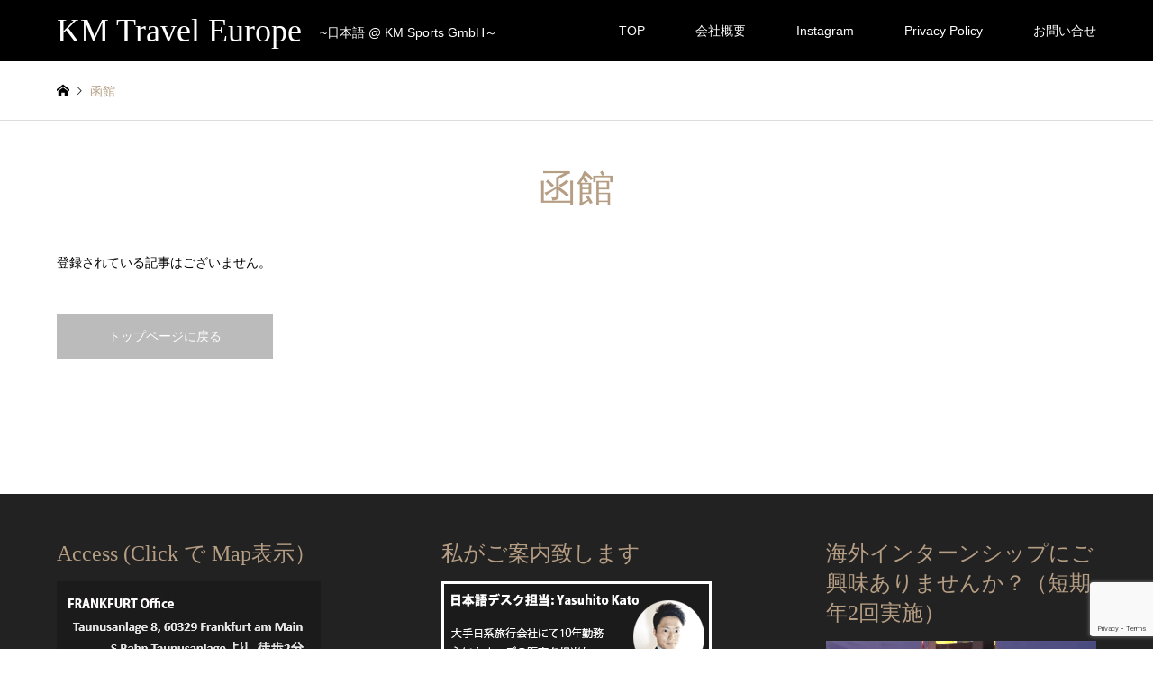

--- FILE ---
content_type: text/html; charset=UTF-8
request_url: https://km-travel.eu/introduce_tag/%E5%87%BD%E9%A4%A8/
body_size: 23437
content:
<!DOCTYPE html>
<html lang="ja">
<head>
<meta charset="UTF-8">
<!--[if IE]><meta http-equiv="X-UA-Compatible" content="IE=edge"><![endif]-->
<meta name="viewport" content="width=device-width">
<title>函館 | KM Travel Europe</title>
<meta name="description" content="~日本語 @ KM Sports GmbH～">
<link rel="pingback" href="https://km-travel.eu/xmlrpc.php">
<link rel="shortcut icon" href="https://km-travel.eu/wp-content/uploads/2020/08/animated_favicon1.gif">

<!-- All In One SEO Pack 3.6.2[193,229] -->
<script type="application/ld+json" class="aioseop-schema">{}</script>
<!-- All In One SEO Pack -->
<link rel='dns-prefetch' href='//www.google.com' />
<link rel='dns-prefetch' href='//s.w.org' />
<link rel="alternate" type="application/rss+xml" title="KM Travel Europe &raquo; フィード" href="https://km-travel.eu/feed/" />
<link rel="alternate" type="application/rss+xml" title="KM Travel Europe &raquo; コメントフィード" href="https://km-travel.eu/comments/feed/" />
<link rel="alternate" type="application/rss+xml" title="KM Travel Europe &raquo; 函館 タグ のフィード" href="https://km-travel.eu/introduce_tag/%e5%87%bd%e9%a4%a8/feed/" />
		<script type="text/javascript">
			window._wpemojiSettings = {"baseUrl":"https:\/\/s.w.org\/images\/core\/emoji\/12.0.0-1\/72x72\/","ext":".png","svgUrl":"https:\/\/s.w.org\/images\/core\/emoji\/12.0.0-1\/svg\/","svgExt":".svg","source":{"concatemoji":"https:\/\/km-travel.eu\/wp-includes\/js\/wp-emoji-release.min.js?ver=5.4.18"}};
			/*! This file is auto-generated */
			!function(e,a,t){var n,r,o,i=a.createElement("canvas"),p=i.getContext&&i.getContext("2d");function s(e,t){var a=String.fromCharCode;p.clearRect(0,0,i.width,i.height),p.fillText(a.apply(this,e),0,0);e=i.toDataURL();return p.clearRect(0,0,i.width,i.height),p.fillText(a.apply(this,t),0,0),e===i.toDataURL()}function c(e){var t=a.createElement("script");t.src=e,t.defer=t.type="text/javascript",a.getElementsByTagName("head")[0].appendChild(t)}for(o=Array("flag","emoji"),t.supports={everything:!0,everythingExceptFlag:!0},r=0;r<o.length;r++)t.supports[o[r]]=function(e){if(!p||!p.fillText)return!1;switch(p.textBaseline="top",p.font="600 32px Arial",e){case"flag":return s([127987,65039,8205,9895,65039],[127987,65039,8203,9895,65039])?!1:!s([55356,56826,55356,56819],[55356,56826,8203,55356,56819])&&!s([55356,57332,56128,56423,56128,56418,56128,56421,56128,56430,56128,56423,56128,56447],[55356,57332,8203,56128,56423,8203,56128,56418,8203,56128,56421,8203,56128,56430,8203,56128,56423,8203,56128,56447]);case"emoji":return!s([55357,56424,55356,57342,8205,55358,56605,8205,55357,56424,55356,57340],[55357,56424,55356,57342,8203,55358,56605,8203,55357,56424,55356,57340])}return!1}(o[r]),t.supports.everything=t.supports.everything&&t.supports[o[r]],"flag"!==o[r]&&(t.supports.everythingExceptFlag=t.supports.everythingExceptFlag&&t.supports[o[r]]);t.supports.everythingExceptFlag=t.supports.everythingExceptFlag&&!t.supports.flag,t.DOMReady=!1,t.readyCallback=function(){t.DOMReady=!0},t.supports.everything||(n=function(){t.readyCallback()},a.addEventListener?(a.addEventListener("DOMContentLoaded",n,!1),e.addEventListener("load",n,!1)):(e.attachEvent("onload",n),a.attachEvent("onreadystatechange",function(){"complete"===a.readyState&&t.readyCallback()})),(n=t.source||{}).concatemoji?c(n.concatemoji):n.wpemoji&&n.twemoji&&(c(n.twemoji),c(n.wpemoji)))}(window,document,window._wpemojiSettings);
		</script>
		<style type="text/css">
img.wp-smiley,
img.emoji {
	display: inline !important;
	border: none !important;
	box-shadow: none !important;
	height: 1em !important;
	width: 1em !important;
	margin: 0 .07em !important;
	vertical-align: -0.1em !important;
	background: none !important;
	padding: 0 !important;
}
</style>
	<link rel='stylesheet' id='style-css'  href='https://km-travel.eu/wp-content/themes/gensen_tcd050/style.css?ver=1.9.1' type='text/css' media='all' />
<link rel='stylesheet' id='sb_instagram_styles-css'  href='https://km-travel.eu/wp-content/plugins/instagram-feed/css/sbi-styles.min.css?ver=2.8.1' type='text/css' media='all' />
<link rel='stylesheet' id='wp-block-library-css'  href='https://km-travel.eu/wp-includes/css/dist/block-library/style.min.css?ver=5.4.18' type='text/css' media='all' />
<link rel='stylesheet' id='contact-form-7-css'  href='https://km-travel.eu/wp-content/plugins/contact-form-7/includes/css/styles.css?ver=5.2.1' type='text/css' media='all' />
<script type='text/javascript' src='https://km-travel.eu/wp-includes/js/jquery/jquery.js?ver=1.12.4-wp'></script>
<script type='text/javascript' src='https://km-travel.eu/wp-includes/js/jquery/jquery-migrate.min.js?ver=1.4.1'></script>
<link rel='https://api.w.org/' href='https://km-travel.eu/wp-json/' />

<link rel="stylesheet" href="https://km-travel.eu/wp-content/themes/gensen_tcd050/css/design-plus.css?ver=1.9.1">
<link rel="stylesheet" href="https://km-travel.eu/wp-content/themes/gensen_tcd050/css/sns-botton.css?ver=1.9.1">
<link rel="stylesheet" href="https://km-travel.eu/wp-content/themes/gensen_tcd050/css/responsive.css?ver=1.9.1">
<link rel="stylesheet" href="https://km-travel.eu/wp-content/themes/gensen_tcd050/css/footer-bar.css?ver=1.9.1">

<script src="https://km-travel.eu/wp-content/themes/gensen_tcd050/js/jquery.easing.1.3.js?ver=1.9.1"></script>
<script src="https://km-travel.eu/wp-content/themes/gensen_tcd050/js/jquery.textOverflowEllipsis.js?ver=1.9.1"></script>
<script src="https://km-travel.eu/wp-content/themes/gensen_tcd050/js/jscript.js?ver=1.9.1"></script>
<script src="https://km-travel.eu/wp-content/themes/gensen_tcd050/js/comment.js?ver=1.9.1"></script>
<script src="https://km-travel.eu/wp-content/themes/gensen_tcd050/js/jquery.chosen.min.js?ver=1.9.1"></script>
<link rel="stylesheet" href="https://km-travel.eu/wp-content/themes/gensen_tcd050/css/jquery.chosen.css?ver=1.9.1">

<style type="text/css">
body, input, textarea, select { font-family: Arial, "ヒラギノ角ゴ ProN W3", "Hiragino Kaku Gothic ProN", "メイリオ", Meiryo, sans-serif; }
.rich_font { font-family: "Times New Roman" , "游明朝" , "Yu Mincho" , "游明朝体" , "YuMincho" , "ヒラギノ明朝 Pro W3" , "Hiragino Mincho Pro" , "HiraMinProN-W3" , "HGS明朝E" , "ＭＳ Ｐ明朝" , "MS PMincho" , serif; font-weight:500; }

#header_logo #logo_text .logo { font-size:36px; }
#header_logo_fix #logo_text_fixed .logo { font-size:36px; }
#footer_logo .logo_text { font-size:36px; }
#post_title { font-size:30px; }
.post_content { font-size:16px; }
#archive_headline { font-size:42px; }
#archive_desc { font-size:16px; }
  
@media screen and (max-width:1024px) {
  #header_logo #logo_text .logo { font-size:26px; }
  #header_logo_fix #logo_text_fixed .logo { font-size:26px; }
  #footer_logo .logo_text { font-size:26px; }
  #post_title { font-size:18px; }
  .post_content { font-size:14px; }
  #archive_headline { font-size:20px; }
  #archive_desc { font-size:14px; }
}


#site_wrap { display:none; }
#site_loader_overlay {
  background: #fff;
  opacity: 1;
  position: fixed;
  top: 0px;
  left: 0px;
  width: 100%;
  height: 100%;
  width: 100vw;
  height: 100vh;
  z-index: 99999;
}

/* type1 */
#site_loader_animation {
  margin: -25.5px 0 0 -25.5px;
  width: 48px;
  height: 48px;
  font-size: 10px;
  text-indent: -9999em;
  position: fixed;
  top: 50%;
  left: 50%;
  border: 3px solid rgba(182,158,132,0.2);
  border-top-color: #b69e84;
  border-radius: 50%;
  -webkit-animation: loading-circle 1.1s infinite linear;
  animation: loading-circle 1.1s infinite linear;
}
@-webkit-keyframes loading-circle {
  0% { -webkit-transform: rotate(0deg); transform: rotate(0deg); }
  100% { -webkit-transform: rotate(360deg); transform: rotate(360deg); }
}
@keyframes loading-circle {
  0% { -webkit-transform: rotate(0deg); transform: rotate(0deg); }
  100% { -webkit-transform: rotate(360deg); transform: rotate(360deg);
  }
}


.image {
overflow: hidden;
-webkit-backface-visibility: hidden;
backface-visibility: hidden;
-webkit-transition-duration: .35s;
-moz-transition-duration: .35s;
-ms-transition-duration: .35s;
-o-transition-duration: .35s;
transition-duration: .35s;
}
.image img {
-webkit-backface-visibility: hidden;
backface-visibility: hidden;
-webkit-transform: scale(1);
-webkit-transition-property: opacity, scale, -webkit-transform, transform;
-webkit-transition-duration: .35s;
-moz-transform: scale(1);
-moz-transition-property: opacity, scale, -moz-transform, transform;
-moz-transition-duration: .35s;
-ms-transform: scale(1);
-ms-transition-property: opacity, scale, -ms-transform, transform;
-ms-transition-duration: .35s;
-o-transform: scale(1);
-o-transition-property: opacity, scale, -o-transform, transform;
-o-transition-duration: .35s;
transform: scale(1);
transition-property: opacity, scale, transform;
transition-duration: .35s;
}
.image:hover img, a:hover .image img {
-webkit-transform: scale(1.2);
-moz-transform: scale(1.2);
-ms-transform: scale(1.2);
-o-transform: scale(1.2);
transform: scale(1.2);
}
.introduce_list_col a:hover .image img {
-webkit-transform: scale(1.2) translate3d(-41.66%, 0, 0);
-moz-transform: scale(1.2) translate3d(-41.66%, 0, 0);
-ms-transform: scale(1.2) translate3d(-41.66%, 0, 0);
-o-transform: scale(1.2) translate3d(-41.66%, 0, 0);
transform: scale(1.2) translate3d(-41.66%, 0, 0);
}


.archive_filter .button input:hover, .archive_sort dt,#post_pagination p, #post_pagination a:hover, #return_top a, .c-pw__btn,
#comment_header ul li a:hover, #comment_header ul li.comment_switch_active a, #comment_header #comment_closed p,
#introduce_slider .slick-dots li button:hover, #introduce_slider .slick-dots li.slick-active button
{ background-color:#b69e84; }

#comment_header ul li.comment_switch_active a, #comment_header #comment_closed p, #guest_info input:focus, #comment_textarea textarea:focus
{ border-color:#b69e84; }

#comment_header ul li.comment_switch_active a:after, #comment_header #comment_closed p:after
{ border-color:#b69e84 transparent transparent transparent; }

.header_search_inputs .chosen-results li[data-option-array-index="0"]
{ background-color:#b69e84 !important; border-color:#b69e84; }

a:hover, #bread_crumb li a:hover, #bread_crumb li.home a:hover:before, #bread_crumb li.last,
#archive_headline, .archive_header .headline, .archive_filter_headline, #related_post .headline,
#introduce_header .headline, .introduce_list_col .info .title, .introduce_archive_banner_link a:hover,
#recent_news .headline, #recent_news li a:hover, #comment_headline,
.side_headline, ul.banner_list li a:hover .caption, .footer_headline, .footer_widget a:hover,
#index_news .entry-date, #index_news_mobile .entry-date, .cb_content-carousel a:hover .image .title
{ color:#b69e84; }

#index_news_mobile .archive_link a:hover, .cb_content-blog_list .archive_link a:hover, #load_post a:hover, #submit_comment:hover, .c-pw__btn:hover
{ background-color:#92785f; }

#header_search select:focus, .header_search_inputs .chosen-with-drop .chosen-single span, #footer_contents a:hover, #footer_nav a:hover, #footer_social_link li:hover:before,
#header_slider .slick-arrow:hover, .cb_content-carousel .slick-arrow:hover
{ color:#92785f; }

.post_content a { color:#b69e84; }

#header_search, #index_header_search { background-color:; }

#footer_nav { background-color:; }
#footer_contents { background-color:; }

#header_search_submit { background-color:rgba(0,0,0,); }
#header_search_submit:hover { background-color:rgba(0,0,0,); }
.cat-category { background-color:#999999 !important; }
.cat-category2 { background-color:#000000 !important; }
.cat-category3 { background-color:#b69e84 !important; }
.cat-category4 { background-color:#999999 !important; }
.cat-category5 { background-color:#000000 !important; }

@media only screen and (min-width:1025px) {
  #global_menu ul ul a { background-color:#b69e84; }
  #global_menu ul ul a:hover, #global_menu ul ul .current-menu-item > a { background-color:#92785f; }
  #header_top { background-color:; }
  .has_header_content #header_top { background-color:rgba(0,0,0,); }
  .fix_top.header_fix #header_top { background-color:rgba(0,0,0,); }
  #header_logo a, #global_menu > ul > li > a { color:; }
  #header_logo_fix a, .fix_top.header_fix #global_menu > ul > li > a { color:; }
  .has_header_content #index_header_search { background-color:rgba(0,0,0,); }
}
@media screen and (max-width:1024px) {
  #global_menu { background-color:#b69e84; }
  #global_menu a:hover, #global_menu .current-menu-item > a { background-color:#92785f; }
  #header_top { background-color:; }
  #header_top a, #header_top a:before { color: !important; }
  .mobile_fix_top.header_fix #header_top, .mobile_fix_top.header_fix #header.active #header_top { background-color:rgba(0,0,0,); }
  .mobile_fix_top.header_fix #header_top a, .mobile_fix_top.header_fix #header_top a:before { color: !important; }
  .archive_sort dt { color:#b69e84; }
  .post-type-archive-news #recent_news .show_date li .date { color:#b69e84; }
}



</style>

<script src="https://km-travel.eu/wp-content/themes/gensen_tcd050/js/imagesloaded.pkgd.min.js?ver=1.9.1"></script>
	<!-- Global site tag (gtag.js) - Google Analytics -->
<script async src="https://www.googletagmanager.com/gtag/js?id=G-7MDR55MHGY"></script>
<script>
  window.dataLayer = window.dataLayer || [];
  function gtag(){dataLayer.push(arguments);}
  gtag('js', new Date());

  gtag('config', 'G-7MDR55MHGY');
</script>
<script>
function submitStop(e){
  if (!e) var e = window.event;
  if(e.keyCode == 13)
  return false;
}
window.onload = function (){
  var list = document.getElementsByTagName("input");
  for(var i=0; i<list.length; i++){
    if(list[i].type == 'email' || list[i].type == 'password'|| list[i].type == 'text'|| list[i].type == 'number'|| list[i].type == 'tel'){
      list[i].onkeypress = function (event){
        return submitStop(event);
      };
    }
  }
}
</script>	
</head>
	
	
<body id="body" class="archive tax-introduce_tag term-115">

<div id="site_loader_overlay">
 <div id="site_loader_animation">
 </div>
</div>

 <div id="header">
  <div id="header_top">
   <div class="inner clearfix">
    <div id="header_logo">
     <div id="logo_text">
 <h1 class="logo"><a href="https://km-travel.eu/"><span class="rich_font">KM Travel Europe</span><span class="desc">~日本語 @ KM Sports GmbH～</span></a></h1>
</div>
    </div>
    <div id="header_logo_fix">
     <div id="logo_image_fixed">
 <p class="logo rich_font"><a href="https://km-travel.eu/" title="KM Travel Europe"><img src="https://km-travel.eu/wp-content/uploads/2020/08/km.jpg?1768820416" alt="KM Travel Europe" title="KM Travel Europe" /></a></p>
</div>
    </div>
    <a href="#" class="menu_button"><span>menu</span></a>
    <div id="global_menu">
     <ul id="menu-km-travel" class="menu"><li id="menu-item-823" class="menu-item menu-item-type-custom menu-item-object-custom menu-item-home menu-item-823"><a href="http://km-travel.eu/">TOP</a></li>
<li id="menu-item-1211" class="menu-item menu-item-type-post_type menu-item-object-page menu-item-1211"><a href="https://km-travel.eu/company/">会社概要</a></li>
<li id="menu-item-41" class="menu-item menu-item-type-custom menu-item-object-custom menu-item-41"><a href="https://www.instagram.com/km_travel_europe/">Instagram</a></li>
<li id="menu-item-1208" class="menu-item menu-item-type-post_type menu-item-object-page menu-item-1208"><a href="https://km-travel.eu/privacypolicy/">Privacy Policy</a></li>
<li id="menu-item-222" class="menu-item menu-item-type-post_type menu-item-object-page menu-item-222"><a href="https://km-travel.eu/contact/">お問い合せ</a></li>
</ul>    </div>
   </div>
  </div>
 </div><!-- END #header -->

 <div id="main_contents" class="clearfix">


<div id="breadcrumb">
 <ul class="inner clearfix" itemscope itemtype="http://schema.org/BreadcrumbList">
  <li itemprop="itemListElement" itemscope itemtype="http://schema.org/ListItem" class="home"><a itemprop="item" href="https://km-travel.eu/"><span itemprop="name">ホーム</span></a><meta itemprop="position" content="1" /></li>

  <li itemprop="itemListElement" itemscope itemtype="http://schema.org/ListItem" class="last"><span itemprop="name">函館</span><meta itemprop="position" content="2" /></li>

 </ul>
</div>

<div id="main_col">

 <h2 id="archive_headline" class="headline rich_font">函館</h2>


 <p class="no_post">登録されている記事はございません。</p>

<div class="page_navi">
<p class="back"><a href="https://km-travel.eu/">トップページに戻る</a></p>
</div>

</div><!-- END #main_col -->


 </div><!-- END #main_contents -->

 <div id="footer">


  <div id="footer_contents">
   <div class="inner">

    <div id="footer_widget" class="footer_widget_type1">
     <div class="widget footer_widget widget_media_image" id="media_image-2">
<h3 class="footer_headline rich_font">Access (Click で Map表示）</h3>
<a href="https://maps.app.goo.gl/hGQNbomTKBGmtHjc7"><img width="293" height="240" src="https://km-travel.eu/wp-content/uploads/2024/06/Adresse.jpg" class="image wp-image-3282  attachment-full size-full" alt="" style="max-width: 100%; height: auto;" /></a></div>
<div class="widget footer_widget widget_media_image" id="media_image-6">
<h3 class="footer_headline rich_font">私がご案内致します</h3>
<img width="300" height="250" src="https://km-travel.eu/wp-content/uploads/2020/09/acsess2.gif" class="image wp-image-819  attachment-full size-full" alt="" style="max-width: 100%; height: auto;" /></div>
<div class="widget footer_widget widget_media_image" id="media_image-5">
<h3 class="footer_headline rich_font">海外インターンシップにご興味ありませんか？（短期年2回実施）</h3>
<a href="https://youtu.be/9mc5y4Z-GBM"><img width="597" height="404" src="https://km-travel.eu/wp-content/uploads/2020/10/travel.png" class="image wp-image-851  attachment-full size-full" alt="" style="max-width: 100%; height: auto;" /></a></div>
    </div>

    <div id="footer_info">
     <div id="footer_logo">
      <div class="logo_area ">
 <p class="logo logo_text rich_font"><a href="https://km-travel.eu/">KM Travel Europe</a></p>
</div>
     </div>

     <ul id="footer_social_link">
      <li class="insta"><a href="https://www.instagram.com/km_travel_europe/" target="_blank">Instagram</a></li>
      <li class="rss"><a href="https://km-travel.eu/feed/" target="_blank">RSS</a></li>
		 <li> <a href="https://lin.ee/HdGn5pm"><img src="https://scdn.line-apps.com/n/line_add_friends/btn/en.png" alt="Add friend" height="36" border="0">LINE</a></li>
     </ul>

<div id="footer_bottom_menu" class="menu-km-travel-container"><ul id="menu-km-travel-1" class="menu"><li class="menu-item menu-item-type-custom menu-item-object-custom menu-item-home menu-item-823"><a href="http://km-travel.eu/">TOP</a></li>
<li class="menu-item menu-item-type-post_type menu-item-object-page menu-item-1211"><a href="https://km-travel.eu/company/">会社概要</a></li>
<li class="menu-item menu-item-type-custom menu-item-object-custom menu-item-41"><a href="https://www.instagram.com/km_travel_europe/">Instagram</a></li>
<li class="menu-item menu-item-type-post_type menu-item-object-page menu-item-1208"><a href="https://km-travel.eu/privacypolicy/">Privacy Policy</a></li>
<li class="menu-item menu-item-type-post_type menu-item-object-page menu-item-222"><a href="https://km-travel.eu/contact/">お問い合せ</a></li>
</ul></div>
     <p id="copyright">@ KM Sports GmbH <a href="http://www.km-sports.com"></a>. All Rights Reserved.</p>

    </div><!-- END #footer_info -->
   </div><!-- END .inner -->
  </div><!-- END #footer_contents -->

  <div id="return_top">
   <a href="#body"><span>PAGE TOP</span></a>
  </div><!-- END #return_top -->

 </div><!-- END #footer -->


<script>


jQuery(document).ready(function($){
  $('.inview-fadein').css('opacity', 0);
  $('#post_list .article, #post_list2 .article, .page_navi, .page_navi2').css('opacity', 0);

  var initialize = function(){
    $('.js-ellipsis').textOverflowEllipsis();

    if ($('#post_list .article, #post_list2 .article, .page_navi, .page_navi2').length) {
      $('#post_list, #post_list2').imagesLoaded(function(){
        $('#post_list .article, #post_list2 .article, .page_navi, .page_navi2').each(function(i){
          var self = this;
          setTimeout(function(){
            $(self).animate({ opacity: 1 }, 200);
          }, i*200);
        });
      });
    }


    if ($('.inview-fadein').length) {
      $(window).on('load scroll resize', function(){
        $('.inview-fadein:not(.active)').each(function(){
          var elmTop = $(this).offset().top || 0;
          if ($(window).scrollTop() > elmTop - $(window).height()){
            if ($(this).is('#post_list')) {
              var $articles = $(this).find('.article, .archive_link');
              $articles.css('opacity', 0);
              $(this).addClass('active').css('opacity', 1);
              $articles.each(function(i){
                var self = this;
                setTimeout(function(){
                  $(self).animate({ opacity: 1 }, 200);
                }, i*200);
              });
            } else {
              $(this).addClass('active').animate({ opacity: 1 }, 800);
            }
          }
        });
      });
    }

    $(window).trigger('resize');
  };


  function after_load() {
    $('#site_loader_animation').delay(300).fadeOut(600);
    $('#site_loader_overlay').delay(600).fadeOut(900, initialize);
  }

  $(window).load(function () {
    after_load();
  });

  setTimeout(function(){
    if ($('#site_loader_overlay').not(':animated').is(':visible')) {
      after_load();
    }
  }, 3000);


});
</script>



<!-- Instagram Feed JS -->
<script type="text/javascript">
var sbiajaxurl = "https://km-travel.eu/wp-admin/admin-ajax.php";
</script>
<script type='text/javascript'>
/* <![CDATA[ */
var wpcf7 = {"apiSettings":{"root":"https:\/\/km-travel.eu\/wp-json\/contact-form-7\/v1","namespace":"contact-form-7\/v1"}};
/* ]]> */
</script>
<script type='text/javascript' src='https://km-travel.eu/wp-content/plugins/contact-form-7/includes/js/scripts.js?ver=5.2.1'></script>
<script type='text/javascript' src='https://www.google.com/recaptcha/api.js?render=6LfigO4fAAAAAE2tkJsoYH90Pa9bEk6CihqltFad&#038;ver=3.0'></script>
<script type='text/javascript'>
/* <![CDATA[ */
var wpcf7_recaptcha = {"sitekey":"6LfigO4fAAAAAE2tkJsoYH90Pa9bEk6CihqltFad","actions":{"homepage":"homepage","contactform":"contactform"}};
/* ]]> */
</script>
<script type='text/javascript' src='https://km-travel.eu/wp-content/plugins/contact-form-7/modules/recaptcha/script.js?ver=5.2.1'></script>
<script type='text/javascript' src='https://km-travel.eu/wp-includes/js/wp-embed.min.js?ver=5.4.18'></script>
</body>
</html>


--- FILE ---
content_type: text/html; charset=utf-8
request_url: https://www.google.com/recaptcha/api2/anchor?ar=1&k=6LfigO4fAAAAAE2tkJsoYH90Pa9bEk6CihqltFad&co=aHR0cHM6Ly9rbS10cmF2ZWwuZXU6NDQz&hl=en&v=PoyoqOPhxBO7pBk68S4YbpHZ&size=invisible&anchor-ms=20000&execute-ms=30000&cb=bkakzvxoa5ur
body_size: 48833
content:
<!DOCTYPE HTML><html dir="ltr" lang="en"><head><meta http-equiv="Content-Type" content="text/html; charset=UTF-8">
<meta http-equiv="X-UA-Compatible" content="IE=edge">
<title>reCAPTCHA</title>
<style type="text/css">
/* cyrillic-ext */
@font-face {
  font-family: 'Roboto';
  font-style: normal;
  font-weight: 400;
  font-stretch: 100%;
  src: url(//fonts.gstatic.com/s/roboto/v48/KFO7CnqEu92Fr1ME7kSn66aGLdTylUAMa3GUBHMdazTgWw.woff2) format('woff2');
  unicode-range: U+0460-052F, U+1C80-1C8A, U+20B4, U+2DE0-2DFF, U+A640-A69F, U+FE2E-FE2F;
}
/* cyrillic */
@font-face {
  font-family: 'Roboto';
  font-style: normal;
  font-weight: 400;
  font-stretch: 100%;
  src: url(//fonts.gstatic.com/s/roboto/v48/KFO7CnqEu92Fr1ME7kSn66aGLdTylUAMa3iUBHMdazTgWw.woff2) format('woff2');
  unicode-range: U+0301, U+0400-045F, U+0490-0491, U+04B0-04B1, U+2116;
}
/* greek-ext */
@font-face {
  font-family: 'Roboto';
  font-style: normal;
  font-weight: 400;
  font-stretch: 100%;
  src: url(//fonts.gstatic.com/s/roboto/v48/KFO7CnqEu92Fr1ME7kSn66aGLdTylUAMa3CUBHMdazTgWw.woff2) format('woff2');
  unicode-range: U+1F00-1FFF;
}
/* greek */
@font-face {
  font-family: 'Roboto';
  font-style: normal;
  font-weight: 400;
  font-stretch: 100%;
  src: url(//fonts.gstatic.com/s/roboto/v48/KFO7CnqEu92Fr1ME7kSn66aGLdTylUAMa3-UBHMdazTgWw.woff2) format('woff2');
  unicode-range: U+0370-0377, U+037A-037F, U+0384-038A, U+038C, U+038E-03A1, U+03A3-03FF;
}
/* math */
@font-face {
  font-family: 'Roboto';
  font-style: normal;
  font-weight: 400;
  font-stretch: 100%;
  src: url(//fonts.gstatic.com/s/roboto/v48/KFO7CnqEu92Fr1ME7kSn66aGLdTylUAMawCUBHMdazTgWw.woff2) format('woff2');
  unicode-range: U+0302-0303, U+0305, U+0307-0308, U+0310, U+0312, U+0315, U+031A, U+0326-0327, U+032C, U+032F-0330, U+0332-0333, U+0338, U+033A, U+0346, U+034D, U+0391-03A1, U+03A3-03A9, U+03B1-03C9, U+03D1, U+03D5-03D6, U+03F0-03F1, U+03F4-03F5, U+2016-2017, U+2034-2038, U+203C, U+2040, U+2043, U+2047, U+2050, U+2057, U+205F, U+2070-2071, U+2074-208E, U+2090-209C, U+20D0-20DC, U+20E1, U+20E5-20EF, U+2100-2112, U+2114-2115, U+2117-2121, U+2123-214F, U+2190, U+2192, U+2194-21AE, U+21B0-21E5, U+21F1-21F2, U+21F4-2211, U+2213-2214, U+2216-22FF, U+2308-230B, U+2310, U+2319, U+231C-2321, U+2336-237A, U+237C, U+2395, U+239B-23B7, U+23D0, U+23DC-23E1, U+2474-2475, U+25AF, U+25B3, U+25B7, U+25BD, U+25C1, U+25CA, U+25CC, U+25FB, U+266D-266F, U+27C0-27FF, U+2900-2AFF, U+2B0E-2B11, U+2B30-2B4C, U+2BFE, U+3030, U+FF5B, U+FF5D, U+1D400-1D7FF, U+1EE00-1EEFF;
}
/* symbols */
@font-face {
  font-family: 'Roboto';
  font-style: normal;
  font-weight: 400;
  font-stretch: 100%;
  src: url(//fonts.gstatic.com/s/roboto/v48/KFO7CnqEu92Fr1ME7kSn66aGLdTylUAMaxKUBHMdazTgWw.woff2) format('woff2');
  unicode-range: U+0001-000C, U+000E-001F, U+007F-009F, U+20DD-20E0, U+20E2-20E4, U+2150-218F, U+2190, U+2192, U+2194-2199, U+21AF, U+21E6-21F0, U+21F3, U+2218-2219, U+2299, U+22C4-22C6, U+2300-243F, U+2440-244A, U+2460-24FF, U+25A0-27BF, U+2800-28FF, U+2921-2922, U+2981, U+29BF, U+29EB, U+2B00-2BFF, U+4DC0-4DFF, U+FFF9-FFFB, U+10140-1018E, U+10190-1019C, U+101A0, U+101D0-101FD, U+102E0-102FB, U+10E60-10E7E, U+1D2C0-1D2D3, U+1D2E0-1D37F, U+1F000-1F0FF, U+1F100-1F1AD, U+1F1E6-1F1FF, U+1F30D-1F30F, U+1F315, U+1F31C, U+1F31E, U+1F320-1F32C, U+1F336, U+1F378, U+1F37D, U+1F382, U+1F393-1F39F, U+1F3A7-1F3A8, U+1F3AC-1F3AF, U+1F3C2, U+1F3C4-1F3C6, U+1F3CA-1F3CE, U+1F3D4-1F3E0, U+1F3ED, U+1F3F1-1F3F3, U+1F3F5-1F3F7, U+1F408, U+1F415, U+1F41F, U+1F426, U+1F43F, U+1F441-1F442, U+1F444, U+1F446-1F449, U+1F44C-1F44E, U+1F453, U+1F46A, U+1F47D, U+1F4A3, U+1F4B0, U+1F4B3, U+1F4B9, U+1F4BB, U+1F4BF, U+1F4C8-1F4CB, U+1F4D6, U+1F4DA, U+1F4DF, U+1F4E3-1F4E6, U+1F4EA-1F4ED, U+1F4F7, U+1F4F9-1F4FB, U+1F4FD-1F4FE, U+1F503, U+1F507-1F50B, U+1F50D, U+1F512-1F513, U+1F53E-1F54A, U+1F54F-1F5FA, U+1F610, U+1F650-1F67F, U+1F687, U+1F68D, U+1F691, U+1F694, U+1F698, U+1F6AD, U+1F6B2, U+1F6B9-1F6BA, U+1F6BC, U+1F6C6-1F6CF, U+1F6D3-1F6D7, U+1F6E0-1F6EA, U+1F6F0-1F6F3, U+1F6F7-1F6FC, U+1F700-1F7FF, U+1F800-1F80B, U+1F810-1F847, U+1F850-1F859, U+1F860-1F887, U+1F890-1F8AD, U+1F8B0-1F8BB, U+1F8C0-1F8C1, U+1F900-1F90B, U+1F93B, U+1F946, U+1F984, U+1F996, U+1F9E9, U+1FA00-1FA6F, U+1FA70-1FA7C, U+1FA80-1FA89, U+1FA8F-1FAC6, U+1FACE-1FADC, U+1FADF-1FAE9, U+1FAF0-1FAF8, U+1FB00-1FBFF;
}
/* vietnamese */
@font-face {
  font-family: 'Roboto';
  font-style: normal;
  font-weight: 400;
  font-stretch: 100%;
  src: url(//fonts.gstatic.com/s/roboto/v48/KFO7CnqEu92Fr1ME7kSn66aGLdTylUAMa3OUBHMdazTgWw.woff2) format('woff2');
  unicode-range: U+0102-0103, U+0110-0111, U+0128-0129, U+0168-0169, U+01A0-01A1, U+01AF-01B0, U+0300-0301, U+0303-0304, U+0308-0309, U+0323, U+0329, U+1EA0-1EF9, U+20AB;
}
/* latin-ext */
@font-face {
  font-family: 'Roboto';
  font-style: normal;
  font-weight: 400;
  font-stretch: 100%;
  src: url(//fonts.gstatic.com/s/roboto/v48/KFO7CnqEu92Fr1ME7kSn66aGLdTylUAMa3KUBHMdazTgWw.woff2) format('woff2');
  unicode-range: U+0100-02BA, U+02BD-02C5, U+02C7-02CC, U+02CE-02D7, U+02DD-02FF, U+0304, U+0308, U+0329, U+1D00-1DBF, U+1E00-1E9F, U+1EF2-1EFF, U+2020, U+20A0-20AB, U+20AD-20C0, U+2113, U+2C60-2C7F, U+A720-A7FF;
}
/* latin */
@font-face {
  font-family: 'Roboto';
  font-style: normal;
  font-weight: 400;
  font-stretch: 100%;
  src: url(//fonts.gstatic.com/s/roboto/v48/KFO7CnqEu92Fr1ME7kSn66aGLdTylUAMa3yUBHMdazQ.woff2) format('woff2');
  unicode-range: U+0000-00FF, U+0131, U+0152-0153, U+02BB-02BC, U+02C6, U+02DA, U+02DC, U+0304, U+0308, U+0329, U+2000-206F, U+20AC, U+2122, U+2191, U+2193, U+2212, U+2215, U+FEFF, U+FFFD;
}
/* cyrillic-ext */
@font-face {
  font-family: 'Roboto';
  font-style: normal;
  font-weight: 500;
  font-stretch: 100%;
  src: url(//fonts.gstatic.com/s/roboto/v48/KFO7CnqEu92Fr1ME7kSn66aGLdTylUAMa3GUBHMdazTgWw.woff2) format('woff2');
  unicode-range: U+0460-052F, U+1C80-1C8A, U+20B4, U+2DE0-2DFF, U+A640-A69F, U+FE2E-FE2F;
}
/* cyrillic */
@font-face {
  font-family: 'Roboto';
  font-style: normal;
  font-weight: 500;
  font-stretch: 100%;
  src: url(//fonts.gstatic.com/s/roboto/v48/KFO7CnqEu92Fr1ME7kSn66aGLdTylUAMa3iUBHMdazTgWw.woff2) format('woff2');
  unicode-range: U+0301, U+0400-045F, U+0490-0491, U+04B0-04B1, U+2116;
}
/* greek-ext */
@font-face {
  font-family: 'Roboto';
  font-style: normal;
  font-weight: 500;
  font-stretch: 100%;
  src: url(//fonts.gstatic.com/s/roboto/v48/KFO7CnqEu92Fr1ME7kSn66aGLdTylUAMa3CUBHMdazTgWw.woff2) format('woff2');
  unicode-range: U+1F00-1FFF;
}
/* greek */
@font-face {
  font-family: 'Roboto';
  font-style: normal;
  font-weight: 500;
  font-stretch: 100%;
  src: url(//fonts.gstatic.com/s/roboto/v48/KFO7CnqEu92Fr1ME7kSn66aGLdTylUAMa3-UBHMdazTgWw.woff2) format('woff2');
  unicode-range: U+0370-0377, U+037A-037F, U+0384-038A, U+038C, U+038E-03A1, U+03A3-03FF;
}
/* math */
@font-face {
  font-family: 'Roboto';
  font-style: normal;
  font-weight: 500;
  font-stretch: 100%;
  src: url(//fonts.gstatic.com/s/roboto/v48/KFO7CnqEu92Fr1ME7kSn66aGLdTylUAMawCUBHMdazTgWw.woff2) format('woff2');
  unicode-range: U+0302-0303, U+0305, U+0307-0308, U+0310, U+0312, U+0315, U+031A, U+0326-0327, U+032C, U+032F-0330, U+0332-0333, U+0338, U+033A, U+0346, U+034D, U+0391-03A1, U+03A3-03A9, U+03B1-03C9, U+03D1, U+03D5-03D6, U+03F0-03F1, U+03F4-03F5, U+2016-2017, U+2034-2038, U+203C, U+2040, U+2043, U+2047, U+2050, U+2057, U+205F, U+2070-2071, U+2074-208E, U+2090-209C, U+20D0-20DC, U+20E1, U+20E5-20EF, U+2100-2112, U+2114-2115, U+2117-2121, U+2123-214F, U+2190, U+2192, U+2194-21AE, U+21B0-21E5, U+21F1-21F2, U+21F4-2211, U+2213-2214, U+2216-22FF, U+2308-230B, U+2310, U+2319, U+231C-2321, U+2336-237A, U+237C, U+2395, U+239B-23B7, U+23D0, U+23DC-23E1, U+2474-2475, U+25AF, U+25B3, U+25B7, U+25BD, U+25C1, U+25CA, U+25CC, U+25FB, U+266D-266F, U+27C0-27FF, U+2900-2AFF, U+2B0E-2B11, U+2B30-2B4C, U+2BFE, U+3030, U+FF5B, U+FF5D, U+1D400-1D7FF, U+1EE00-1EEFF;
}
/* symbols */
@font-face {
  font-family: 'Roboto';
  font-style: normal;
  font-weight: 500;
  font-stretch: 100%;
  src: url(//fonts.gstatic.com/s/roboto/v48/KFO7CnqEu92Fr1ME7kSn66aGLdTylUAMaxKUBHMdazTgWw.woff2) format('woff2');
  unicode-range: U+0001-000C, U+000E-001F, U+007F-009F, U+20DD-20E0, U+20E2-20E4, U+2150-218F, U+2190, U+2192, U+2194-2199, U+21AF, U+21E6-21F0, U+21F3, U+2218-2219, U+2299, U+22C4-22C6, U+2300-243F, U+2440-244A, U+2460-24FF, U+25A0-27BF, U+2800-28FF, U+2921-2922, U+2981, U+29BF, U+29EB, U+2B00-2BFF, U+4DC0-4DFF, U+FFF9-FFFB, U+10140-1018E, U+10190-1019C, U+101A0, U+101D0-101FD, U+102E0-102FB, U+10E60-10E7E, U+1D2C0-1D2D3, U+1D2E0-1D37F, U+1F000-1F0FF, U+1F100-1F1AD, U+1F1E6-1F1FF, U+1F30D-1F30F, U+1F315, U+1F31C, U+1F31E, U+1F320-1F32C, U+1F336, U+1F378, U+1F37D, U+1F382, U+1F393-1F39F, U+1F3A7-1F3A8, U+1F3AC-1F3AF, U+1F3C2, U+1F3C4-1F3C6, U+1F3CA-1F3CE, U+1F3D4-1F3E0, U+1F3ED, U+1F3F1-1F3F3, U+1F3F5-1F3F7, U+1F408, U+1F415, U+1F41F, U+1F426, U+1F43F, U+1F441-1F442, U+1F444, U+1F446-1F449, U+1F44C-1F44E, U+1F453, U+1F46A, U+1F47D, U+1F4A3, U+1F4B0, U+1F4B3, U+1F4B9, U+1F4BB, U+1F4BF, U+1F4C8-1F4CB, U+1F4D6, U+1F4DA, U+1F4DF, U+1F4E3-1F4E6, U+1F4EA-1F4ED, U+1F4F7, U+1F4F9-1F4FB, U+1F4FD-1F4FE, U+1F503, U+1F507-1F50B, U+1F50D, U+1F512-1F513, U+1F53E-1F54A, U+1F54F-1F5FA, U+1F610, U+1F650-1F67F, U+1F687, U+1F68D, U+1F691, U+1F694, U+1F698, U+1F6AD, U+1F6B2, U+1F6B9-1F6BA, U+1F6BC, U+1F6C6-1F6CF, U+1F6D3-1F6D7, U+1F6E0-1F6EA, U+1F6F0-1F6F3, U+1F6F7-1F6FC, U+1F700-1F7FF, U+1F800-1F80B, U+1F810-1F847, U+1F850-1F859, U+1F860-1F887, U+1F890-1F8AD, U+1F8B0-1F8BB, U+1F8C0-1F8C1, U+1F900-1F90B, U+1F93B, U+1F946, U+1F984, U+1F996, U+1F9E9, U+1FA00-1FA6F, U+1FA70-1FA7C, U+1FA80-1FA89, U+1FA8F-1FAC6, U+1FACE-1FADC, U+1FADF-1FAE9, U+1FAF0-1FAF8, U+1FB00-1FBFF;
}
/* vietnamese */
@font-face {
  font-family: 'Roboto';
  font-style: normal;
  font-weight: 500;
  font-stretch: 100%;
  src: url(//fonts.gstatic.com/s/roboto/v48/KFO7CnqEu92Fr1ME7kSn66aGLdTylUAMa3OUBHMdazTgWw.woff2) format('woff2');
  unicode-range: U+0102-0103, U+0110-0111, U+0128-0129, U+0168-0169, U+01A0-01A1, U+01AF-01B0, U+0300-0301, U+0303-0304, U+0308-0309, U+0323, U+0329, U+1EA0-1EF9, U+20AB;
}
/* latin-ext */
@font-face {
  font-family: 'Roboto';
  font-style: normal;
  font-weight: 500;
  font-stretch: 100%;
  src: url(//fonts.gstatic.com/s/roboto/v48/KFO7CnqEu92Fr1ME7kSn66aGLdTylUAMa3KUBHMdazTgWw.woff2) format('woff2');
  unicode-range: U+0100-02BA, U+02BD-02C5, U+02C7-02CC, U+02CE-02D7, U+02DD-02FF, U+0304, U+0308, U+0329, U+1D00-1DBF, U+1E00-1E9F, U+1EF2-1EFF, U+2020, U+20A0-20AB, U+20AD-20C0, U+2113, U+2C60-2C7F, U+A720-A7FF;
}
/* latin */
@font-face {
  font-family: 'Roboto';
  font-style: normal;
  font-weight: 500;
  font-stretch: 100%;
  src: url(//fonts.gstatic.com/s/roboto/v48/KFO7CnqEu92Fr1ME7kSn66aGLdTylUAMa3yUBHMdazQ.woff2) format('woff2');
  unicode-range: U+0000-00FF, U+0131, U+0152-0153, U+02BB-02BC, U+02C6, U+02DA, U+02DC, U+0304, U+0308, U+0329, U+2000-206F, U+20AC, U+2122, U+2191, U+2193, U+2212, U+2215, U+FEFF, U+FFFD;
}
/* cyrillic-ext */
@font-face {
  font-family: 'Roboto';
  font-style: normal;
  font-weight: 900;
  font-stretch: 100%;
  src: url(//fonts.gstatic.com/s/roboto/v48/KFO7CnqEu92Fr1ME7kSn66aGLdTylUAMa3GUBHMdazTgWw.woff2) format('woff2');
  unicode-range: U+0460-052F, U+1C80-1C8A, U+20B4, U+2DE0-2DFF, U+A640-A69F, U+FE2E-FE2F;
}
/* cyrillic */
@font-face {
  font-family: 'Roboto';
  font-style: normal;
  font-weight: 900;
  font-stretch: 100%;
  src: url(//fonts.gstatic.com/s/roboto/v48/KFO7CnqEu92Fr1ME7kSn66aGLdTylUAMa3iUBHMdazTgWw.woff2) format('woff2');
  unicode-range: U+0301, U+0400-045F, U+0490-0491, U+04B0-04B1, U+2116;
}
/* greek-ext */
@font-face {
  font-family: 'Roboto';
  font-style: normal;
  font-weight: 900;
  font-stretch: 100%;
  src: url(//fonts.gstatic.com/s/roboto/v48/KFO7CnqEu92Fr1ME7kSn66aGLdTylUAMa3CUBHMdazTgWw.woff2) format('woff2');
  unicode-range: U+1F00-1FFF;
}
/* greek */
@font-face {
  font-family: 'Roboto';
  font-style: normal;
  font-weight: 900;
  font-stretch: 100%;
  src: url(//fonts.gstatic.com/s/roboto/v48/KFO7CnqEu92Fr1ME7kSn66aGLdTylUAMa3-UBHMdazTgWw.woff2) format('woff2');
  unicode-range: U+0370-0377, U+037A-037F, U+0384-038A, U+038C, U+038E-03A1, U+03A3-03FF;
}
/* math */
@font-face {
  font-family: 'Roboto';
  font-style: normal;
  font-weight: 900;
  font-stretch: 100%;
  src: url(//fonts.gstatic.com/s/roboto/v48/KFO7CnqEu92Fr1ME7kSn66aGLdTylUAMawCUBHMdazTgWw.woff2) format('woff2');
  unicode-range: U+0302-0303, U+0305, U+0307-0308, U+0310, U+0312, U+0315, U+031A, U+0326-0327, U+032C, U+032F-0330, U+0332-0333, U+0338, U+033A, U+0346, U+034D, U+0391-03A1, U+03A3-03A9, U+03B1-03C9, U+03D1, U+03D5-03D6, U+03F0-03F1, U+03F4-03F5, U+2016-2017, U+2034-2038, U+203C, U+2040, U+2043, U+2047, U+2050, U+2057, U+205F, U+2070-2071, U+2074-208E, U+2090-209C, U+20D0-20DC, U+20E1, U+20E5-20EF, U+2100-2112, U+2114-2115, U+2117-2121, U+2123-214F, U+2190, U+2192, U+2194-21AE, U+21B0-21E5, U+21F1-21F2, U+21F4-2211, U+2213-2214, U+2216-22FF, U+2308-230B, U+2310, U+2319, U+231C-2321, U+2336-237A, U+237C, U+2395, U+239B-23B7, U+23D0, U+23DC-23E1, U+2474-2475, U+25AF, U+25B3, U+25B7, U+25BD, U+25C1, U+25CA, U+25CC, U+25FB, U+266D-266F, U+27C0-27FF, U+2900-2AFF, U+2B0E-2B11, U+2B30-2B4C, U+2BFE, U+3030, U+FF5B, U+FF5D, U+1D400-1D7FF, U+1EE00-1EEFF;
}
/* symbols */
@font-face {
  font-family: 'Roboto';
  font-style: normal;
  font-weight: 900;
  font-stretch: 100%;
  src: url(//fonts.gstatic.com/s/roboto/v48/KFO7CnqEu92Fr1ME7kSn66aGLdTylUAMaxKUBHMdazTgWw.woff2) format('woff2');
  unicode-range: U+0001-000C, U+000E-001F, U+007F-009F, U+20DD-20E0, U+20E2-20E4, U+2150-218F, U+2190, U+2192, U+2194-2199, U+21AF, U+21E6-21F0, U+21F3, U+2218-2219, U+2299, U+22C4-22C6, U+2300-243F, U+2440-244A, U+2460-24FF, U+25A0-27BF, U+2800-28FF, U+2921-2922, U+2981, U+29BF, U+29EB, U+2B00-2BFF, U+4DC0-4DFF, U+FFF9-FFFB, U+10140-1018E, U+10190-1019C, U+101A0, U+101D0-101FD, U+102E0-102FB, U+10E60-10E7E, U+1D2C0-1D2D3, U+1D2E0-1D37F, U+1F000-1F0FF, U+1F100-1F1AD, U+1F1E6-1F1FF, U+1F30D-1F30F, U+1F315, U+1F31C, U+1F31E, U+1F320-1F32C, U+1F336, U+1F378, U+1F37D, U+1F382, U+1F393-1F39F, U+1F3A7-1F3A8, U+1F3AC-1F3AF, U+1F3C2, U+1F3C4-1F3C6, U+1F3CA-1F3CE, U+1F3D4-1F3E0, U+1F3ED, U+1F3F1-1F3F3, U+1F3F5-1F3F7, U+1F408, U+1F415, U+1F41F, U+1F426, U+1F43F, U+1F441-1F442, U+1F444, U+1F446-1F449, U+1F44C-1F44E, U+1F453, U+1F46A, U+1F47D, U+1F4A3, U+1F4B0, U+1F4B3, U+1F4B9, U+1F4BB, U+1F4BF, U+1F4C8-1F4CB, U+1F4D6, U+1F4DA, U+1F4DF, U+1F4E3-1F4E6, U+1F4EA-1F4ED, U+1F4F7, U+1F4F9-1F4FB, U+1F4FD-1F4FE, U+1F503, U+1F507-1F50B, U+1F50D, U+1F512-1F513, U+1F53E-1F54A, U+1F54F-1F5FA, U+1F610, U+1F650-1F67F, U+1F687, U+1F68D, U+1F691, U+1F694, U+1F698, U+1F6AD, U+1F6B2, U+1F6B9-1F6BA, U+1F6BC, U+1F6C6-1F6CF, U+1F6D3-1F6D7, U+1F6E0-1F6EA, U+1F6F0-1F6F3, U+1F6F7-1F6FC, U+1F700-1F7FF, U+1F800-1F80B, U+1F810-1F847, U+1F850-1F859, U+1F860-1F887, U+1F890-1F8AD, U+1F8B0-1F8BB, U+1F8C0-1F8C1, U+1F900-1F90B, U+1F93B, U+1F946, U+1F984, U+1F996, U+1F9E9, U+1FA00-1FA6F, U+1FA70-1FA7C, U+1FA80-1FA89, U+1FA8F-1FAC6, U+1FACE-1FADC, U+1FADF-1FAE9, U+1FAF0-1FAF8, U+1FB00-1FBFF;
}
/* vietnamese */
@font-face {
  font-family: 'Roboto';
  font-style: normal;
  font-weight: 900;
  font-stretch: 100%;
  src: url(//fonts.gstatic.com/s/roboto/v48/KFO7CnqEu92Fr1ME7kSn66aGLdTylUAMa3OUBHMdazTgWw.woff2) format('woff2');
  unicode-range: U+0102-0103, U+0110-0111, U+0128-0129, U+0168-0169, U+01A0-01A1, U+01AF-01B0, U+0300-0301, U+0303-0304, U+0308-0309, U+0323, U+0329, U+1EA0-1EF9, U+20AB;
}
/* latin-ext */
@font-face {
  font-family: 'Roboto';
  font-style: normal;
  font-weight: 900;
  font-stretch: 100%;
  src: url(//fonts.gstatic.com/s/roboto/v48/KFO7CnqEu92Fr1ME7kSn66aGLdTylUAMa3KUBHMdazTgWw.woff2) format('woff2');
  unicode-range: U+0100-02BA, U+02BD-02C5, U+02C7-02CC, U+02CE-02D7, U+02DD-02FF, U+0304, U+0308, U+0329, U+1D00-1DBF, U+1E00-1E9F, U+1EF2-1EFF, U+2020, U+20A0-20AB, U+20AD-20C0, U+2113, U+2C60-2C7F, U+A720-A7FF;
}
/* latin */
@font-face {
  font-family: 'Roboto';
  font-style: normal;
  font-weight: 900;
  font-stretch: 100%;
  src: url(//fonts.gstatic.com/s/roboto/v48/KFO7CnqEu92Fr1ME7kSn66aGLdTylUAMa3yUBHMdazQ.woff2) format('woff2');
  unicode-range: U+0000-00FF, U+0131, U+0152-0153, U+02BB-02BC, U+02C6, U+02DA, U+02DC, U+0304, U+0308, U+0329, U+2000-206F, U+20AC, U+2122, U+2191, U+2193, U+2212, U+2215, U+FEFF, U+FFFD;
}

</style>
<link rel="stylesheet" type="text/css" href="https://www.gstatic.com/recaptcha/releases/PoyoqOPhxBO7pBk68S4YbpHZ/styles__ltr.css">
<script nonce="ERcaDxDlC4p5qPRtfhCC6w" type="text/javascript">window['__recaptcha_api'] = 'https://www.google.com/recaptcha/api2/';</script>
<script type="text/javascript" src="https://www.gstatic.com/recaptcha/releases/PoyoqOPhxBO7pBk68S4YbpHZ/recaptcha__en.js" nonce="ERcaDxDlC4p5qPRtfhCC6w">
      
    </script></head>
<body><div id="rc-anchor-alert" class="rc-anchor-alert"></div>
<input type="hidden" id="recaptcha-token" value="[base64]">
<script type="text/javascript" nonce="ERcaDxDlC4p5qPRtfhCC6w">
      recaptcha.anchor.Main.init("[\x22ainput\x22,[\x22bgdata\x22,\x22\x22,\[base64]/[base64]/UltIKytdPWE6KGE8MjA0OD9SW0grK109YT4+NnwxOTI6KChhJjY0NTEyKT09NTUyOTYmJnErMTxoLmxlbmd0aCYmKGguY2hhckNvZGVBdChxKzEpJjY0NTEyKT09NTYzMjA/[base64]/MjU1OlI/[base64]/[base64]/[base64]/[base64]/[base64]/[base64]/[base64]/[base64]/[base64]/[base64]\x22,\[base64]\\u003d\x22,\x22w7svw4BVDcOuGirCpFHDhMOmwqAlw50Vw4c4w4ofTyxFA8K/GMKbwpUPCl7DpxDDs8OVQ18fEsK+E0xmw4sPw6vDicOqw7PCk8K0BMKATsOKX1bDl8K2J8KIw4jCncOSD8O1wqXCl2bDqW/DrSPDuio5FMKyB8O1dQfDgcKLLEwbw4zCny7Cjmkswr/[base64]/DjcKsQ3U+RQXCnsOYdcKDw4/Dtk3DhHnDpcOfwqzCnT9YCcKZwqfCggHCsHfCqsKAwpjDmsOKZ2NrMFbDskUbSxVEI8OewrDCq3h4aVZzazHCvcKcbcOTfMOWPMK2P8OjwrxqKgXDgMOeHVTDtMK/w5gCDsOVw5d4wpLCtndKwpXDulU4JMOUbsOdd8OKWlfCglXDpytXwr/DuR/CsnUyFWHDq8K2OcO+Sy/[base64]/[base64]/DrFsdccO5woTCoWhoSnojwpXCmx1Dw4dAdknDoBLCsFUbLcK4w5/Dn8K5w5s3HFTDnsOfwp7CnMOGJsOMZMOeS8Khw4PDhnDDvDTDkcOvCMKODznCrydbPsOIwrsYDsOgwqUQJ8Kvw4Rgwo5JHMOMwoTDocKNXBMzw7TDscKLHznDoHHCuMOALWPCnRlgGFtMw4/[base64]/DucOOwpXDrUHDogbDocKnAB9mwqQww4VjXnxQQkoXLg9FC8OyO8OlMcO8w5fCqQjDgsOOw4VoMThdCwDCpFENwr7CnsKxw6XDo3xuworDrChBw4TCnRtNw705csKDwoV1GMKaw5UrTQIuw5/CvkRqAGUBXMKQwq5uFhBoFsOCSSvDjcK1VkzCl8K1QcOxJg7CmMKHw7tDRsKSw7J1w5nDnUhcwr3Cv1LDtRzCrsKaw73Dl3RcDMKBw4gwT0bCq8K8BDc9w5ENWMKebRI/E8O6woh6f8Kuw4DDm0jClsKhwpoZw6B5IcKAwpQvbjcaUwBDw6g/YRPCiVBYw47DhMK/D1Igb8K3J8KvFw5Owq3CpFdLexdsQsKUwrfDqzA7wockw7FLQxfDu3DCu8OEEsKkwr/CgMOfwonDhsKYFA/CmsOqRQ7CucKywrFaw5XDuMKFwrBGEcOFwqNGwp86wqPDuVsfw4BDbMONwqomEsOPw5rCr8Oww6Ubwo3DvsOydMKbw659wqXClg0ND8OKw6YOw4/CkH3CtWHDox8CwpV6S07CuF/DhyIowpzDrsOBTARUw41oA2/CosOFw4HCsjTDoBTDgj3CnMO6wol3w5IqwqHCoE7Cr8KkaMK9w7Q0Xl9lw40/wrxYeUR1SMKmw7xwwonDiAs/wqfCi27Cv1LCilJJwqDCjMKBw53CjSY9woxPw5JhOMOSwovCtcOwwqLCncKzdG4mwrPCkMKnWw/DoMOZw4wDw7rDrsKyw59oW23DrsKjFiPCn8KiwolUeTJRw5V1EsOSw7bCrMO4PHEJwpIiWMO3wpFiLx5sw4A/d3HDpMKPdS/Ds0kSX8O+wpjCkcOnw6LDiMO3w4dyw7/DssKawrlkw6rDlcOhwqrCusOpdTY3w6rCn8OXw7PDqxoOJA1mw7nDk8O0MVXDklPDlcOacijCjcOzbMK8wqXDkcOsw63Ct8K/wrhXw6YIwoJYw4/DmFLCiG3DqFfDksKZw4TDgXR6wqYfbsK9O8KxIsO6woDCksKad8K5wpwrNWhiKMKzKcKQwqwGwrxYf8KQwpY+WAR3w7tzWsKKwrcVw5rDskpcYx3DoMO8wq7CusOcDjHCnMOKwqg2wrsWw6NfJsOwM2dHPcOPTcK3QcOwcg/ClkU7w4zCm3gjw5FgwqYJw5bCgmYeMMOBwqLDhn0Qw7/CqBvCmMKEPVvDosOJEWtUe1gvA8K5wrnDrl7CmsOmw4nDtHzDhsOpb3fDlxQTwpVMw7N3wqzCusKSwqAgQMKMWzXCjyzDtQrCkkPDomNswpzDkcKyYwQow4E/TsOiwogmXcO2VmdhE8O/I8OEGsOzwp7CjHvCj3Y1BcOWNRLDoMKqwp/DondAwphlHMOaEcOew7LDozkvw7zDrkpww5bChMKEwqvDi8OwwrvCr3jDqg5Kwo/Cqg7CvMKrGUcFw5HDi8KVIVjCqMKGw5woLW/DiEHClMKDwoHCvhd6wo3CtyHCpcO2w4tQwp0Zw7fDqRICRcO/w5XDlmoNNcOZZ8KFPxXDnsKoDG/Ch8Kzw5towo9VAELCgsObw718bMOPwqd4VsOee8OqLsOGLiYMwoo8w4Jcw73CljjDvCvDrcKcwpPCt8OvacOWw4nCkj/Dr8OqZ8O2U0k4NSMFOsKCwojCriVaw6TDmU/DsxHCmhQswrHDq8K6w7kzLXUnw63Dil7DisKvG0Eyw5t5YsKGw4kGwodXw6PDvEXDoE1ww5sQw705w5LDm8OUwoHDr8Kdwq4JP8KQw4jCtSjDhcOpdXvCoVrCmcOIMyPDisKLSnrChMOzwrURIHkHwonDinYsF8OLacOcwovClTrCmcO8f8ODwp/DgithHk3CvyfDocKIwrMHw7vCk8OuwrHCrCLDhMKqwofCsRgVw77CiSHClsOUCAEMWgDDicOQJSHDvMKxw6QMw4HCoxkBw4xLwr3Cmg/[base64]/Dl8OYw6/DtT/CpUTCshfCjSgPAwMwelzCqMO6cx8tw6fCqsO7wr4/LcK0w7BfV3fCkUs/worCu8Olw73Cv1ERYUzDkihew6pRNcOlw4LChnDCjcKPw5xBw6dPwr1Tw6Fdwr3DksOLwqbCkMOOc8O9w4Jtw6PDpX1fScKgGMKXw7vCt8KlwpfDqsKVO8OEw5vCiRJmwr1Kwr5VdTHDskPDmgBpezMPw7VQOsO8bsKzw7dOLsKcMsObbyUSw6/DsMKGw5nDllXDrRLDlkNMw69TwrtpwovCpxFQwp/Cszo3BMK7wr1LwpXCqcKbw7QywpZ/ecKtQ1HCmm9MD8KlIiF7wrvCosOjP8OrP2AMw4ZYaMKLF8Kbw6pgw4fCqcOWVSgQw7UdwrnCiSbCosOSc8OJG2DDrcOZw4B+w6QBw7PDuDTDm1crwohEMyjDrmQXAsOmw6nCo3BOwq7ClsO7T1Nzw7TCkcOmw5nDmMOyXAYSwr5UwqPClRYvbSzDnR/[base64]/w5lIw77CmsOTVS/DgQbCq8OOMVxMwr1FJmbDlMK8KcKqw7dTwogcw4fDn8OAw4xkwprDuMOgw7HDkhB+YwDCncKNworDrBdCwpxuwqnCjkZ5wrfCnFfDp8K7w4tEw5DDrMOMwosPZsOcOMO7wozDv8OtwqVyTmU0w4tow7bCpjjDlzAgawEgKVnCmcKPc8KbwqlsDsOOd8K/TCgVZMO7KDkowpJ4w6suSMKfbsOUwrfCiFDCuyskFMKrwrPDkz4ve8KiKcKoemNkw4jDm8OYDU/DksKvw7USTRnDhcKWw7trX8KEUBPDp3BIwpBUwrPDnMOWQcOTwqLCv8KDwpHCgXU0w6jCkMKtUxDDvMOWw4VeMMKaChMcIcKeeMOZw4fDqFAXFcOwQsOdw6/CtxHCiMOzRsOtKV7DicKOHMOGw4cPQ3tFc8KwZMKEwqfCncOwwpFpfsO2b8Oqw6UWw7jCmMK7QxPDrQ1lwoBBP1pJw4zDrj3CscO3aXN4wqs/SV3Dp8O4w7/CjcOpwq/[base64]/DjsO+wqlqwofDpMKXZMOlFAB8Ah1gXsOswonCpMKyYTo/w5EfwoDCs8O0w78xwqvDryMOwpLChBnCrGPCj8KOwp8bwqHCr8OJwpsWw6XDssKaw67DmcO6EMO+MVzCrkFwwoTCs8KmwqNawoTDvMOjw78HHB/[base64]/CvsOBw47CgcK1fUx0PyF5IMKmwpE/OkLDm151wpfCmxt0w65ywoLCscOmfMO/wovDj8O2GVXDnMK6WMKQw6Y5wrPDucOSSDrDgWJBw4DDqWUTaMKeS0NNw5vClcOsw4rDs8KrAm3DvDwgC8O4DMK1YsOlw41hJjzDsMOOw6PDosOcwobCs8Kpw64ZNMKMwo/Dn8KwVhLCvMKHWcOZw65nwr/CtMKPw65bYcOyWcKBwoxTwoXDvcK4OSXDuMKcwqXCv1tYw5QGRcK/w6d0QUjCncKMJlgawpXCg189wqzDkk/DihHCkxHDrT5Wwo/CuMKawoHDqMKBwrwuRcKzOsOLcMOCSBTCnsOkdCRDw5fDg3xIw7lAfh9fDhcWwqXDl8OhwrbDvMKFwp9Vw4A1aDwzwrZpWg/DkcOiw7XDhMKcw5/[base64]/[base64]/V8KZQ8KXHgHDg0zDisOCw4/[base64]/DuVt5w5fCqcK3RcKEw6rDk8KIwqXDt8KWwoDCtsKtw77DtcKaJW9PVnFywrnCmylmcsKaPMOLBMKmwrITwovDiCRwwo8NwpxTwpROdGgxw49WUng3O8KbIMO8M2o2wrzDm8O3w6nDiE4RasKTWznCrcO/HMKYXw3CusOzwqwpF8OGZsKFw7oQTcOeL8KLw6t0w7N7wrHCl8OIw4XCkBHDmcKxw5Y2CsKnJcKNS8K4YUnDkcOSZTFuX1RYw4drwp/Do8OQwrxAw57CjxAGw47Cn8Onw5XDj8OMwoPDhMOzN8OYScKvd25jSsOTEsOHF8KMw6oHwpZRdCkQd8K/w7Y9dMOpw6DCosOjw7gBGQzCuMONK8OjwonDmFzDty0jwro8wqZOwrQsKMOcYcOiw7U9YkTDqnbCgHPCm8O4ZSZuVDksw5fDt0M6LsKCwq5dwrgCwonDvUHDrsOQEMKEWMOWAMOzwog/[base64]/NWbDrcOgbynDgVXDhDXDnV3Do8KCwpB6w6LCnGt4fEfDiMOfcMKHwptUeGfCisKhOjYewoQsFxUyL2psw7zCl8Okw5BdwoXCosONA8OOO8KuMTTDlsK9PcOJO8K4wo1nHGHCuMOWI8OWJcKvwpF3NmZkwr/CrwgpH8KPwovDuMKrw4lCw4nCmmlrEyEQKsKIOsOBwrg7wposacK2awppwqHDgnnDsGbCp8K8w4rCr8KrwrQ4w7E/[base64]/[base64]/[base64]/Cq1HDo8KDZknDqcK7HsKta8OQEwo2w5jCoh7Dhy8Swp/ClcOSw4YMbsKmAnNBPMKRwoAAwqrCm8OZBMKWUhpdwo/DrWbDlno0MR/DvMObwpRtw7ACwqrCnlXCkcO9R8Oqwq0mEMOfM8Ksw5jDkTAkJsO/RkHCqCXCsSlwbMOSw7DCtkN2bcK4woNPM8OAZDzCvMKmEsK2QMK1GT3DvcOxP8OsRmYobDfCg8KeecODwrNKDmxwwpENQMKHw6bDq8OxLsK1wqtEYXTDrU7CkmNTM8KGDsOTw47CswTDq8KPIsO7BnrCpsOwB1wxfTDCgnHCl8Otw6XDmi/DmFtDw4xfVyMJP3ZTccKVwo/DtBrCjzjDrcKGw6kuwoZvwrsoXsKPZ8ODw55nHh8TfV7DpwoQYMOTwqlCwpPCo8KjdsKUwoPCv8OhwoXCk8KxDsOZwqpdXsO8w57ClMO2wobCqcOCw58ZVMKZeMOCwpfCl8OKw7scw4/DmsOEGR8mGkVTw7huECAPw4Yxw48mfXHCksKBw7RBwo9/YGPCl8O0U1PCsCYow6/CtMKDaHLCvwIMwofDg8KLw7rDlsKSwr0EwqhTOHpSL8OCw5DCuQ/Cq2gTAhPDisK3ZcO+wq7CjMKLw4TCt8Oaw4DDiFEEwqRyIMOqUcKew4DCrlg3wpkkdMKGIcOuw7vDpsO6w55WZsKQw5ITZ8O5WDF2w7bCq8ObwqPDnCATaWs3RcKowqnCuxpUw45EDsKswrozW8KnwqrColVQwqtFwp9ywq88w5XCjE/ClsKSLC7CiWPDicO4OEXCqMKwSxHCisO/eFwmwovCrWbDncOyUMOYb0HCocKVw4fDsMKawo7DkF4Hb15bQ8KUOnx7wpltW8OowoBZA1Z4w6nCjUIXJxwqw6rCm8O/RcOew6N7woBUw5c/w6HCgFY2ejwRBWhyKlTCtsKxaCwPfVnDnmzDsDHDh8ObbQJLZ1YtPcOEw5zDin0OHSQ5wpHCpcOOAMKqw5wkMMK/Dm4TO1rCg8KuDC/CvTl9ecKhw7rCmcKnMcKBGMOFcQDDosOBwqDDmyLCrkFgUsKBwr7Ds8OJwqNAw4Ybw5DCj2HDlipRMsOUwovCtcKoLEV3dcOtw79xwqbCp3DCh8KBFEwkw5Ulw6tbTsKHEDMTZ8OvQMOvw6XCkDhqwqgGwpLDgGcqwrQhw6bDucOteMKNw7XDmytlw4lENzM/w5rDpMK9wr3Dl8KeX03Du0fCi8KcPV5rbmfDusOBEsOcbk5xKjlpS2XDk8KORGE/UWRywpbCuyrDosK4wolmw7zCvBsKwokow5NqQXfCssOEM8O3w7zCk8KSaMK9YsOyP0hWYD04UyJ9wq7Cvl7CkV42Jw/DuMK6YXnDsMKbSG/CikUMbMKWRCXDqsKNwoLDk00MdcK2aMOtwp8/[base64]/DvgrCtifDrl4Ow6cBw7/CicOQwqtNHlLDlcOEwoLCphNxw5fDk8KSAcKjw6HDgwrCiMOMw47Cq8O/[base64]/AhlHOsODwp/Dj3HDoMOIw5HCkVLCgcK3wrEQAHjDpsKYWsKpbk5Qw4tgwqvCpMKEwqjCjsOow751cMKew6B9WcOuIhhLZnLCgVnCoRbDjMKHwovChcK+wrfCiy1cGMOFQy/DgcKAwr17G3XDgX3Dk2fDoMKIwqbDm8Oxw6xBKE/CrB3Cjm5CVcKAwo/DqAPCpkfCrU1nGMOIwpoTKWIuCMKtw500w4fCssOSw7lcwrbDkA1hwrrDpjzCrcKhwqpwRF7ChQ/CjnrDuzbCv8OlwqZ9wpPColkqJcKUY1jDjjhVMzXCsiHDmcO2w6DCnsOpwqPDvS/[base64]/Ck1PCg8O7w7FOwqQ9wr7Cg3/[base64]/w5LDuWbCp8OUbjbDrcOzOsOwwq/CgSHDlcO5KMO0HUPDgG0KwoPDncKLQcO4wrzCqMOTw5XCqk4Tw4DChxctwpdow7FGwqbCq8OaBkTDlQtuTRJURDF8bsOuwrcSW8O3w7Q4wrTDnsKZPcKJwpc0MA8/[base64]/DvMKJwpPCkMOswrXCnMO9w7hHXsKxIz4vwozCicOCGBTDtHlqccKFKGvDv8OPw5ZmE8O5woZcw5zDosObPDoVw77ClMKJOXg3w7DCjibDuU/Do8O7CsOoMQcIw4bDqQ7CtCXCrBAxw68XFMOGwqrCixVaw7Y4w5cXGMOzwqB2Qj3DhmfCiMKzwrZDccK2w4EZwrY7wqtIwqp2wpkvwpnCsMK6ClnCjHt3w69rwobDkEPDu35Xw5Fiw7FQw58vwqjDoQo/ScOsW8O9w4nCp8Oow7dBwobDvsOMwqvDsiQhwrN8w4nDlQzCgiDDpHTCoFDCt8OMw4bCgsOKWXQawqh+woPCnkrCgMKaw6PDtxdcflTDssOAG1EHJMOaOSUewp7DhiXCusKvL1jDusOKEMORw5bCtMOhw7TDncKiw6jCt0tdwq1/L8K0w4QFwpAmw53CtAfCk8OteB3DtcO/[base64]/wq3DnSxyw4rDk8Ktwr7CpcKMaMOjwqrCvBPCpXLCgUxSwp7DljDCtsOJGkInHcOnw7DDiX9BBRPChsOCDsKjw7zChgjDusK2F8OSWj9TV8OHCsOlchRrYMKPC8KhwoPCpMOGwpPDvyAew6pFw4PDg8OIAMKzTcKdQ8KEJsK5W8Kpw53CoD7CgGrCty9GKcORw7LCmcO/wrfDrcKhfMOGwpvDtkY1ABjCswvDvEBmLcKNwoHDtwTCrVYfDsKvwodiwr8sfiHCrnMVVMKGw4fCq8O/w5oAW8K7BMK6w5xhwp4twonDh8KEwrUpR0/[base64]/CksOuwrTDtcKWwrcgSMK9N8K2XsKsXxU7w4ktKSHCqsOMw50Ow5odfA9TwqXDmT/[base64]/PW0Mw5fDvy0bwp5cwpdhw5s7fsK4w7jCsl/[base64]/DkwptHiTCg3PDrsKIbATChcOZD0dQYcOuPcKAeMOawpcGw6zDhGh3P8OVEsOyD8KkAMOpQhrCh0rCuHvCgcKOOsKKY8K5w6Fpf8KMdsKrwq0vwpgwClcTZsO0eS/CkMKlwrnDosKbwr7Cu8OlP8OYbcOJaMOQOMOXwr5BwpbCjTTCnntybVfCmMKNfW/Doy0idlvDjktawrNPOsO+ABPCuCZYw6Ivw7PCpELCvMOtw5Ilw5Erw5ZecW/DvcKVwrNhQBtGwpLDt2vCvMODF8KwIsOGwpLCliNhGg5sQjfCkgbDkyjDtWzDhVIyPTE+bcKMKDzCgHrCv2PDpcOKw57DpMOiD8Kcwr4VJ8O3N8OYw4/CtWbCiAtwPMKDwogRPWFpbGETesOvXXPDtcOpw5Y8w5AIwoMcLgXCmHjCv8K8w53DqkMcw5DDiXl/w6XCjALDiQB9AWbCgMOTw6TCs8K4w71Ow5fDuU7CgsK7w47DqjzCoAbDtcOjek4wRMOGwoBMwqPDs0JGw5VXwrRgA8OXw4QvaQ7CqMKJw6lNwr8WacOjEcKrw41hwqYDw4d2w4/CiwTDncO2UmzDmB9Yw7bDusOkw7FQJibDjMKIw48twotVbjvCnmBWwp3Cl34qwrM0woLClAvDu8OuXQI/wpMQw781Y8Oow4FYw5rDisO2FzceXV4OZB4YBz7DhsKIF1VZwpTClMO3w5fCkMOJw5ppwr/[base64]/DlcO9wo1vTMO9OiJJMcOnWzhBwponwrLDoklBcEbDjz/DgcKvbcKgw6nCvllfZMOGwplzc8KEXi3Dm3gxB2kGBFjCr8ODw5DCqMKvwrzDn8OjVsKyXVM5w5rCn2hLwpM4QsKxfWvCrsK1wp/[base64]/w5nDuVvCqcO/f8OiwoTDicKqA8KxcVZuLMOvwojCiijDucONXsK/w4x3wpEmwqPDq8Osw6/DsCXCnsKgFsKUwqnDmMKkbcKewqIGw6wKw4pOIMKywrhGwpkUSX7Cj27DtcKPU8O+w5LDrl/DoS15VSnDkcOCw63CuMOjw6TCn8OKwqXDnBDCrnAVwp5mw4rDtcKUwpnDtcOHworCkBXDn8ODJ2BeYTF7w7fDuDLDhsKoWcOQP8OPw4/CuMOoEsKbw6fCmm/DhMOaM8OxMwrDuHIiwqdXwr1bVcOMwoLCqgspwql9F2F0woTCvFTDucKvR8OFw6TDuwI6cH/[base64]/NcKcwrQOwqrCucK1wq3CixXDksO6wqgpKcKBwrEjQ8Kpw4hkcsOwD8KCwoVaKsKyYcKfwq/Dgn5jw4xBwp5ww7Y/GMOaw7oWw6I8w4lGwrnDt8OpwoxbMWHCnMOMw4wRUsKAw743wpw9w53ChmzCqXFRwrfCkMOww4BDwqgtacKhGsOlwrLCkVXCpHLDkSjCncOtW8KpWMKJEsKAC8Ovw7l9w5bCocKIw4jCrcOZw5zDt8OjTyo2w79yQMO2KBvDs8KeR3PDlUw9XMK5NsKQWsKIw5k/w6wYw4pSw5BsHxkqcTbCuVMww4DDrcKKfHPDk13DksKHwopGw4XDi0/DvsOcFcKQAR4RC8OqRcK3KyzDtmPDo35hTcK7w5HDusKlwpXDjwXDlsO6w4vDpUXDqQlNw753w50XwqFPwqrDnMKjwozDs8O3wp0EbiY3J1zClMOvwowlccKSUkdUw74lw5XDl8KBwqogw7N0wrbCsMO/w7DCncO7w5IhOHvCv1LDsjMTw4oJw4RMw5TCgmg1wqxFZ8KNU8Omwo7CmiZ3YsKKEMOowrRgw6ERw5gww6LDg3MiwqpzEilCbcOMa8OYwonDsXNNaMOiGDReKF0ONCUhwr3CgcO1w4cNw4xhcW5OX8KowrBjw7EAw5/DpQd8wq/DtUkIw73CgxwwWBY2eixMTgJZw7FuX8KRa8KPB03DqhvCssKawq0FTzDDgxplwqzCrMOXwpvDt8OSw4HDkMKOwqgMw7TDui3ChcKgF8OgwoFSwotXw6loXcOpWxfDkypYw7rCvsO4TVXCjxhiwp5SPcOpw6HDkFXCtMKDbQ/DhMKRdUXDrcOPFgrCgQLDh2EfQcKUw78ww6vCk3PCrcKew7/[base64]/[base64]/Do8O9woxROcOYwpQ9wrDDt8OqQkfCnSjDiMO9wrNoTVPChsOkCw3Dm8OBEcKAYzxRR8KhworDu8KHNFbDpcObwpc2YkLDr8OsNyTCscK7TAHDvMKBwqxdwqLDkmrDtXRDw7kcEsOqwr5nw4F/IMOZQU4TTk0hXMOyVW47esO1wp4WaATDiFnCogoeDTUSw7HClMKpTsKZw7lRHsKvw7Qedg7DiU/[base64]/DrVLDr0rCisOYwqrDj0NLw4srCyrCu2HCmsK8wpohczcYAEDCmlHCoVjCjcKvcsOwwonCsSd/[base64]/DgsKUE1x1Yy92f2XCszNae08Uw4bCjMKbEMKhCBQbw4jDm33CnSjCv8O9wq/CsyQxdMOMwoYKcMK5XxHDgn7DqsKcw7Zfwr/CtWzCuMKtGUYZw4XCn8O+TMOOHMOQwofDlk7Ch2UoV0TCksOpwr7DncKjH23Dp8OVwr7CgX9zTUHCscOnPcKeLXrDpMONIMOuOkLClcO+A8KPRCjDhsKgEsOXw5kGw4h1wrTCgcOtH8KEw7Enw6lVaH/[base64]/[base64]/DnFJhXCrCusOjw4JHRcKqNgZuYE5WwrM/wr7CtcKQwrTDmRIawpHCs8OMw4jDqSp2TnJewqnDhDJCwpZfTMKbVcOfAgxRwqLCncOwVEIwRR7CmcKDZSjCmsKZbw0wJgg8w4QEdnHDuMO2ecKUwq0kwpXChsKHOm7CnE0lbw8Of8KHw7rDlAXCqMOhw4FkCEMzw5xhJsKLfsOpwpBiRkgdbcKCw7d/H3FePAHDpEDDgMO0IsOSw7oiw7wiacO/w50TC8O9wp4NOBfDmcKHcMOlw6/DqMOEwobCojTDmMOJw7w9L8OFSsKUTD3CgXDCuMKTMWjDo8OfIMKIPWDDlsO+CjIdw7XDlsK/CsOcEELCmXDDnsKxw4nChU8tblIuwrYfwr8Yw7XDoFDDjcOBw6zDvR4EXC5Vwp9ZOCsoI2/CgsO0bsKHNkp1LgTDp8KpA3TDpsK6dkbCvcO+JMOSwo0hwqVeXg3CgcKTwr3CuMOsw7TDosOuw4nCu8OewoDDhMOlRsOUMlDDjnTDisOjRMOgwroyVzNUMwzCpxQaUzvCrh4gw7YgOVZSDsKuwp/DocOnwp3CpXLDm0HCgX8iQcOuZMKuwqt5EEfCmnlxw4gpwoLCgR9Ew7vCjAjDv3wCAxjDqjjDnRZXw5gXT8KYH8KqPWvDjMOJwqPCncKiw6PDocOOGMOxRsO0wppswrnDnsKAwqo3w6fDqsKbJivCqBsTwp/Dn0rCk0LCk8Ouwp8QwqTDuETCjgJhcMOOwqrCqMO2OF3ClsO3wqU4w67CpAXDlsOUL8O7wo7DpsKCwoRyQcOSLcKLw5vDnhDDtcOPwrHCghPCgD4iIsK7bcOMBMK3w4YBw7LDujFuS8OzwoPCvQoQL8Osw5fDlsO0dcOAwp7DmMO6woB/[base64]/wpRBKlsSQsOiw4TCvsONNk9uwqjCn8O2wrvCvcKNwp9sJMObVsKtwoE0wqPCuz5xUnlcIcK1GSLCscOjKU4pw6XCusK/w7xodRHCqi7CosORBMOmNBzCkScdw7UuICLDlcOEY8OOQU54O8OCPFMOwrQUw6/DgcOdVTzCt1ZYw6TDrsKQwqIEwqzCrcOfwqfDsGXDoAdUwoLCjcOTwq4gCUVLw79Ww4Ydw6HCnndbTwXCmSTDtRdxIQkcKsO2TkYMwoRzeiV4Bw/DlF4vw4jDh8OCw4h1SFPDtkkcw74Rw7jCmjBgRcK1QwxSw6lRMsOzw5g2w4zClVgjwo/DkMOhOzjDkyHDpURCwq8hSsKmw6UcwoXCncOAw4nCqhQae8KCfcOTLifCuiDDssKjwo5Ob8OEw7MfZcOfw6FEwopFCcOPCSHDs1PCqcOmGC0Pw5oSLyjCvS1GwprCtcOuc8KXTMOeC8Kow6zCv8OswrFaw7dxbEbDvBxgUENHw7lGd8KzwpkuwovDhRs/CcO/PyttdcOzwqzDhAVkwpJvL3vDpQjDhlHCizfDhMOMVMOkw7Z6FWF3woNiw4x+w4dHTF/CisOnbDfDnwYXAsK+w6fCmwVKaWrDlz/CpsKpwqkvwowBLDdmZsKcwplSw4Ztw412dAQYbcOLwpBnw5TDsMO9B8OFe3hZesOvBRYnXG/DjcO1H8OhHcOLfcKAw6zCrcO6w4E0w54pw5HCpmt5cWxgwrLDjMKgw7Bgw5oqFlA7w5bDv0vDqcKxaWbCosKowrLCph7Ck2DDtcKbBMOiH8OUbMKswpdLwqVIOmTCk8KZVsOVEG52ecKZBsKNw6bDvcOPw5VyTFrCrsO/[base64]/CnMOdU25Bw7ZQfTHDgcOjwpVEw7MlIsKOw40+w4/DhMOKw70DFntaTQjDssK4CQ/CqMKGw7fCvsKBw4hAJMOabS95YELDncOdwr5wNiHCm8K9wo1ueSFiwrcSJFnDtyPCgWU8w7zDgUPCsMKIGMKww58Rw7AWVBw8Rzdfw6XDrztjw47ClCHCnwZLRAXCncODSW7CucO2YMOTwpAbwqHCsWV+wpMiw4AFw53CrMOAKHjCs8KbwqzDghfDm8O/w63DosKTWMKnw53DohYNFMOzwotfEGpSwp3CmirCpHQHBh3CqC3CmxVuDsOmJScQwqsTw7sCwo/CohnDtA7DiMOyfmcTS8O9dEzDt2NTew8Swp3CtcOJMQ05TMKZZcOjw5oXw4bCo8OTw5hGYzALcAlpDcONNsK7R8OiWhfDjV/[base64]/[base64]/Dm8O6w4bDgMO1wogUYcKbwr/Dm1LCvA3DgcOhwqbCgi7CrS85LRtJw6QadcKxP8Kgw717w54Zwo/DjMOywrMlw4zDgmIAwqkTWsK3fDPDlHQCw4Vxwqt1QhLDpxYbwrUSasKSwogJEsOvwpAMw7FeTcKDR1InJMKcRcK1ekBww7VOaWfDs8OvCcKvw4nChS7Dnm3CosOqw5TDqlxPOMOAw4rCh8OBS8Opwqg5wq/[base64]/DmsKawoLDhF3DsybDmnQ7w7nDin/CtcKUPMOzYmRpG0bDqcKvwoZcwqlqw7sVwo/Cp8KpbcK8QMK5wqhmbitfTcKmFXwrwog8HlElwro1wrR2aTYHTyZqwqbDpADDhnjCocOlwrQ6woPCtzrDhsO/ZVTDpkx/wqDCpQNJSh/DpxJkw4jDtkc8wqPCt8OXw6nDp0XCgx/CgWZ5RR8ow7vCgBQ/[base64]/Dn8Opw6EVw59EZQHCvcO/wrvDrsOBwrfCoyfDvsO1w4MswrnCosKKw6N3XxrDtcOXdcKEGsO+V8KzDMOpbcKlaVh6OCfDkxrCvsOjETnDuMO4wqvCgsO3w5nDpDjCsABHw77CgAB0RgHDvSE8w7XCi3HDsBEEYxPDmwd+A8KLw6Q4Fm3CrcOkN8O3wp3ClMO7wrbCsMOGwqYYwodBwp/CrCQxO1YKP8OVwrlBw5MFwo8OwqvDtcO2AsKBA8OsckBKclMawpJke8OwLsOkU8KEw6h0w5xzw7XCojkIWMO+w5HCnMK5wpMEwq7CoWXDhsObTsKuLEY4XlXCmsOJw7/DksKqwoTDtTjDtyo5wo0HHcKYworDvxLCjsKtbMKLdj7DisOQXkJ5w67DlMKXHEXDhk4vwrbDtFk4HX5JHl5KwpFPWghrw5nCgSJlVX/CmH/[base64]/[base64]/CuEsiS3bCocKswqzDs8K/[base64]/wo1fdlUKw53DpVLCnsOiH8O4eD/CtsKaw7cdw4U/JcOPa1zCllnCr8OowosPT8KjIGkMw6bCrcOxwoRyw7HDqcO4UMONFxl/woBwPVFtwpd0wpvCkAPDsz7CncKawr/DmMKxXgnDqMOYenBMw4DChDYewqM6WRRAw4zDrcKTw6vDi8KbJsKdwrTCnsO7dcONaMODM8O5wqUke8OFM8KaDsOzPkTCjGrCg0bDosOOeT/[base64]/WMO6wp7CvmPDvg8Bw7LCvsKeRHBPwrjCskdhfcKqVSrDo8OpYMOWw5oJwqEywqghw5PDgDbCi8KQw74Gw7/DksK0w5FNZWrDhQ3Ci8O8w7Jww53CtGHCp8O7wo/CniNEfMK3wop9wqxOw752QGzDu3BVdDXCqMKGwpzCp2BOwqApw7wRwobCgsOUZcKRA13DncONw7PDl8OSPsK/dQ/DqS5de8KpdClNw6HDng/DvcKGwrc9ECJew6Izw4DCrMKGwrDCmMKnw5gDAMOgwpJPwqPDsMKtN8KAwrBcF1DCsE/CtMOdwofCunIgwrJ1X8OzwrrDkcKKesO/w45fw6PChXMOFQEhGV4eHF/DocO9w696fmfDr8KUAQPCg2VTwqzDhsKwwofDgMKtWj5wJktebFQaSBLDosOADjsFwpfDtRXDtMKgMVFWwpAnwrJaw5/CjcKfw5x/R2pMQ8O3fzIqw7EjZ8KhDj3Cr8OnwoFKwqPDnsOKa8K+wpTDt0LCtXhMwofDtMO1w6fDl1zClMOXwo7CvsOAAcK3ZcOqc8KJw4rDncKIPMOUw7/CgcO2w4kUbgvCt37DhGQyw7xtBsKWwoJYMcK1wrU1XsOEEMK5wo5bw6J2WFTCn8OwG2nDrl/CmEPCksOtc8KHwrY6wqrCmk10Ekwbw5d2woxkRMKGZEXDgzVsP0/DuMK0wohCcsKgLMKXwqMCQ8O6wqM1MCcrw4HCi8KsZ3XDoMOswr3Cm8KoWyN7w6hBI0BCPQbCoSdxdABpw6jDghVgXHwPQsOLwrzCrMK0wqrDvSd2MAvDk8OPKMKlM8O/w7nCmmMuw6EXWl3Do25jwq/CjixFw7vDqQfDrsO7VsKHwoUVw7Jtw4FBwqxvw4B0w6TDr20EAMO9KcO2WQ/CsFPCoAF5bDAawrQvw6wawpNtwr1YwpXCmsK9UMOkw7/CjTwPwroSwqjDgysqwpcZwqvCu8KtQB3CjwESZMO7wr86w44sw6vDs1/DlcKNwqY3Mh0kwp4XwpUlwoYoVicAwr3Dg8KfTMKUw4/CtmE3wrQ/ehJuwpXDjsKEw5sRwqDDlyRUw6/DiAojVsObEsKJw5rCklAfwrTCshVMMHnCuWJRw7QIwrXDoUpCw6sRcF/DjMK7wqzCoCnDhMOZwoVbVMK9NcOqTD0LwqDDnwHCk8OrXRpASxsVXn/[base64]/w78ResKVw53DugQVw77CiHYodyLDgsOdw4XCvcK1wqA8wrPDjAdvwoTDpsOkG8K9wqg/wrXDrAvDn8OxFiVHGMKqwoYedDA6woohZn9FCMK9W8O3w5LCgMOzURxgNXM2LMK2w60fwq0gGhXCjEoIw5vDtkgsw6wdw5bCtGk2X0fCv8Oww4NkMcOawr/DlyfCkcKnwoTDosO/ZMOBw67CrnEPwr1GfsKWw6fDhcOFTVQqw7LDt37CssOiAwDDusOfwovDlMOowqXDoQfDnMK8w6rCnW4mN3wIRxxHCsKLHUwfdyohKBLCnGLDggBWw6fDnikUPcOnwpoxw67Cr1/DrQHDp8KNwqhlMxETS8OOaCXCgcOMIDXDnMOdwo54wrEwA8Otw5p/V8OUaTJPXcOIwp/DsBp9wqjCtUzCvTDCglnDgsK+w5Mlw5HDoFnCpDsZw7MIwpHCucO7wqktNQjDvMKbLGYuQ2dvwqttPCjCisOhQcOBNEVJwqpEwrJsHMKPZcKIw4HDncKzwrvCvgEsR8OIFnbCgH9dEA8PwrllXjJWU8KJOGRnSURsdWBpVzUtMcOfHAlHwo/DvVLDjMKTw7MNw7DDlAzDuXBfKMKLw4PCt2IeKcKULWfDn8OBwqYKwpLCpHIJw43CscOQw6nDp8OhbsOHwqPCmV8zTMOswqY3wqo7wqM+AFU+QBMPbMO5wq/Ds8KfOMOSwoHCgTJhw4fCmWkFwpVvwpsVw6U6D8OoMMOrw69JZcKaw7A7Ex0Jw74kLRgUw5xEfMO4wq/[base64]/[base64]/Dly3DisKQw41aw4w4D8OBLlvCmcKzwoNtcXnDh8KJNRLDmsONBcOMwpDCv0o+wo/[base64]/[base64]/bysowqfCm3xfw41QLnNywrbDunfCp0TDo8ONQgXCgcO/eUtwYCIswq4GIx4SecKjXVZIJ1MjGhtnNcKEOcOwDMKibsK0wr9qC8OGJcO0KULDicOHMQ/[base64]/[base64]/CicOVZxfCvHHDpcKqZcOxfUXDrMOCARwvQGMpLGh5wqvCpArDhhdhw6zCigbCnl5wKcKZwqXDvGXDtHsRw5vCk8OFICnCvMO/YcOuMFAmT2jDoAJowqAewrTDsR/DqTQHw6fDqsKxXcKxbsKiw6/DgMOgw75oIcKQc8KpKS/CtR7Doh4/JHzDs8O9woscLH58w6XCt0EUWnvCg1ElasKQB1EHw63CowzDpn5jw4Erwrt2BW7DjsKFAQwoPwVbw5rDiR1owrfDvMKpRwHCg8ORw7TCl2/[base64]/DcOTJjjCmMO5w77DtWHChhc5W28lMMKWUcOhworDpD9oV1zCrsOHLsOlX0xFDAc3w5fColYpM1Zbw7PCtsODwoRlw73DgScHRQtSwq/DnRZDw6DDm8OAw5Qew6QgMyHCq8OIdcKUw4gjJcKJw7ZVazfDp8OXZ8OQGcOteBzDh2PChlrDrGXCp8KUF8K9McOHAV/DuzjDmwvDiMKfwpbCrcKew5sdVsOhw4NiNhvDpkTCm2LCrGfDqhFpeFjDiMOsw7PDiMK7wqTCtDtfWXTCkn19QsK/w6TCjMKMwozCuR/DihUDc2cJNnV6dkzDjGzCrcKcwpDCrsKnEsOywpTDj8OHXUHDu2nDr1rDg8OMKMOjwpHDocKaw4DDnsKjRxVTwr9wwrXCglA9wpfCvcOMw6UUw4pmwqTDtcKiVynDq1LDlcOVwq8nw6kwQcKAw4TCjWnDv8OZw4bCi8Ku\x22],null,[\x22conf\x22,null,\x226LfigO4fAAAAAE2tkJsoYH90Pa9bEk6CihqltFad\x22,0,null,null,null,1,[21,125,63,73,95,87,41,43,42,83,102,105,109,121],[1017145,333],0,null,null,null,null,0,null,0,null,700,1,null,0,\[base64]/76lBhmnigkZhAoZnOKMAhk\\u003d\x22,0,0,null,null,1,null,0,0,null,null,null,0],\x22https://km-travel.eu:443\x22,null,[3,1,1],null,null,null,1,3600,[\x22https://www.google.com/intl/en/policies/privacy/\x22,\x22https://www.google.com/intl/en/policies/terms/\x22],\x22YfnP+lV3FxrnoDVYrDVQBSoe2rLgGZFDrlkuFmE9kpQ\\u003d\x22,1,0,null,1,1768824018315,0,0,[102],null,[18,250,58,109,19],\x22RC-l4MpRi1haQnj9w\x22,null,null,null,null,null,\x220dAFcWeA5EB28Uq4qMhSh_DCvn9dHc8SoSWQDoCgVEgolyUJl51N504S-JMz9i9ZNHx2VTBuJfXqN1w6IuQoEy7NN2Ziuh8iEWUQ\x22,1768906818286]");
    </script></body></html>